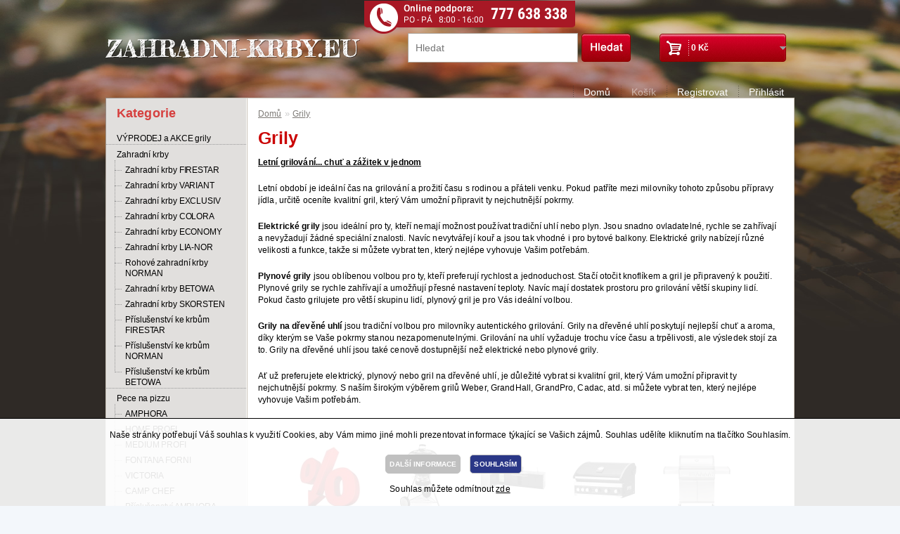

--- FILE ---
content_type: text/html; charset=utf-8
request_url: https://www.nejlevnejsi-grily.cz/grily
body_size: 9854
content:
<!DOCTYPE html>
<html dir="ltr" lang="cs">
 <head>
  <meta name="viewport" content="width=device-width, initial-scale=1, maximum-scale=1, user-scalable=yes" />
  <meta http-equiv="Content-Type" content="text/html; charset=UTF-8" />
  <title>Grily - Nezbytný doplněk pro letní grilování</title>
  <base href="https://www.nejlevnejsi-grily.cz/" />
    <meta name="description" content="Letní období je ideální čas na grilování a grily jsou nezbytným doplňkem. Elektrické grily jsou praktické a snadno ovladatelné, plynové grily nabízejí rychlost a efektivitu a uhlíkové grily poskytují autentický grilovací zážitek. Nezáleží na tom, jaký typ" />
                        <meta name="keywords" content="grily, grilování, zahrada, balkón, terasa, plynové, elektrické, dřevěné, uhlí, weber, napoleon, outdoorchef, vulcanus, cadac, morso, grandhall, leda, lucifer, meva, příslušenství, venkovní, ohniště, koření, kořenky, kotlíky, zářiče, doprava, zdarma" />
      <link href="https://www.nejlevnejsi-grily.cz/image/data/banners/zahradni-krby-eu.png" rel="icon" />
      <link rel="stylesheet" type="text/css" href="catalog/view/theme/zahradni-krby/stylesheet/stylesheet.css" />
  
  <script type="text/javascript" src="catalog/view/theme/zahradni-krby/javascript/respond.js"></script> 
  <script type="text/javascript" src="catalog/view/theme/zahradni-krby/javascript/adapt.js"></script> 
  <link rel="stylesheet" type="text/css" href="catalog/view/theme/quantus/stylesheet/unific.css?ver=2026012111" />
<script type="text/javascript" src="catalog/view/javascript/jquery/jquery-1.7.1.min.js"></script>
<script type="text/javascript" src="catalog/view/javascript/jquery/ui/jquery-ui-1.8.16.custom.min.js"></script>
<link rel="stylesheet" href="//code.jquery.com/ui/1.11.3/themes/smoothness/jquery-ui.css">
<script type="text/javascript" src="catalog/view/javascript/jquery/ui/external/jquery.cookie.js"></script>
<script type="text/javascript" src="catalog/view/javascript/jquery/colorbox/jquery.colorbox.js"></script>
<link rel="stylesheet" type="text/css" href="catalog/view/javascript/jquery/colorbox/colorbox.css" media="screen" />
<script type="text/javascript" src="catalog/view/javascript/jquery/tabs.js"></script>
<script type="text/javascript" src="catalog/view/javascript/jquery/sidebarsearch.js"></script>
<script type="text/javascript" src="catalog/view/javascript/common.js"></script>
<script type="text/javascript" src="catalog/view/theme/quantus/javascript/custom.js"></script>
<script type="text/javascript" src="catalog/view/theme/quantus/javascript/vm-cookies-util.js"></script>
<meta name="robots" content="index, follow" />


    <script type="text/javascript" src="catalog/view/javascript/jquery/jquery.total-storage.min.js"></script>
    <!--[if IE 7]>
  <link rel="stylesheet" type="text/css" href="catalog/view/theme/zahradni-krby/stylesheet/ie7.css" />
  <![endif]-->
  <!--[if lt IE 7]>
  <link rel="stylesheet" type="text/css" href="catalog/view/theme/zahradni-krby/stylesheet/ie6.css" />
  <script type="text/javascript" src="catalog/view/javascript/DD_belatedPNG_0.0.8a-min.js"></script>
  <script type="text/javascript">
  DD_belatedPNG.fix('#logo img');
  </script>
  <![endif]-->
         </head>
 <body>
  <div id="container">

   <div id="header">
        <div id="logo">
     <a href="https://www.nejlevnejsi-grily.cz/"><img src="https://www.nejlevnejsi-grily.cz/image/data/banners/logo-zahradni-krby.png" title="nejlevnejsi-grily.cz"  alt="nejlevnejsi-grily.cz"/></a>
    </div>
        
    <div id="cart">
  <div class="heading">
    <h4>Nákupní košík</h4>
    <a><span id="cart-total">0  Kč</span></a></div>
  <div class="content">
        <div class="empty">Váš nákupní košík je prázdný!</div>
      </div>
</div>
   <div id="online-podpora">
    <img src="catalog/view/theme/zahradni-krby/image/online-podpora.png" title="nejlevnejsi-grily.cz" alt="nejlevnejsi-grily.cz" />
   </div>

    <div id="search">
     <input type="text" name="search" placeholder="Hledat" value="" />
     <div class="button-search"></div>
    </div>

    <div id="welcome">
          Vítejte, můžete se <a href="https://www.nejlevnejsi-grily.cz/login">přihlásit</a> nebo <a href="https://www.nejlevnejsi-grily.cz/register">zaregistrovat</a>.         </div>
   </div>
    
   <div id="navMainWrapper">
 <div id="navMain">
  <ul class="back">
   <li class="navMainHome home" ><a href="http://www.nejlevnejsi-grily.cz">Domů</a></li>
   <li class="navMainCategory" ><a href="#">Kategorie</a></li>
   <li class="navMainSearch" ><a href="http://www.nejlevnejsi-grily.cz?route=product/search">Hledat</a></li>
      
   <li class="navMainCart"><a href="https://www.nejlevnejsi-grily.cz/cart">Košík</a></li>
   
      <li class="navMainRegister"><a href="https://www.nejlevnejsi-grily.cz/register" id="register">Registrovat</a></li>
   <li class="navMainLogin"><a href="https://www.nejlevnejsi-grily.cz/login" id="login">Přihlásit</a></li>
     </ul>
 </div>
</div>
   

      <div id="menu" style="display:none">
    <ul>
          <li><a href="https://www.nejlevnejsi-grily.cz/vyprodej-a-akce-grily">VÝPRODEJ a AKCE grily</a>
           </li>
          <li><a href="https://www.nejlevnejsi-grily.cz/zahradni-krby">Zahradní krby</a>
           </li>
          <li><a href="https://www.nejlevnejsi-grily.cz/pece-na-pizzu">Pece na pizzu</a>
           </li>
          <li><a href="https://www.nejlevnejsi-grily.cz/grily">Grily</a>
           </li>
          <li><a href="https://www.nejlevnejsi-grily.cz/udirny">Udírny</a>
           </li>
          <li><a href="https://www.nejlevnejsi-grily.cz/zahrada">Zahrada</a>
           </li>
         </ul>
   </div>
      <div id="notification"></div>
   <div id="ContentWrapper">
    <div id="contentMainWrapper">
<div id="column-left">
	<div class="column-left-wrapper">
    <div class="selector-category">
 Kategorie <select class="category-select" name="category" onchange="window.location.href=this.options[this.selectedIndex].value">
  <option value ="http://www.nejlevnejsi-grily.cz" >Vyberte...</option>
      <option value="https://www.nejlevnejsi-grily.cz/vyprodej-a-akce-grily">VÝPRODEJ a AKCE grily</option>
          <option value="https://www.nejlevnejsi-grily.cz/zahradni-krby">Zahradní krby</option>
          <option value="https://www.nejlevnejsi-grily.cz/zahradni-krby-firestar"> - Zahradní krby FIRESTAR </option>
        <option value="https://www.nejlevnejsi-grily.cz/zahradni-krby-variant"> - Zahradní krby VARIANT </option>
        <option value="https://www.nejlevnejsi-grily.cz/zahradni-krby-exclusiv"> - Zahradní krby EXCLUSIV </option>
        <option value="https://www.nejlevnejsi-grily.cz/zahradni-krby-colora"> - Zahradní krby COLORA </option>
        <option value="https://www.nejlevnejsi-grily.cz/zahradni-krby-economy"> - Zahradní krby ECONOMY </option>
        <option value="https://www.nejlevnejsi-grily.cz/zahradni-krby-lia-nor"> - Zahradní krby LIA-NOR </option>
        <option value="https://www.nejlevnejsi-grily.cz/rohove-zahradni-krby-norman"> - Rohové zahradní krby NORMAN </option>
        <option value="https://www.nejlevnejsi-grily.cz/zahradni-krby-betowa"> - Zahradní krby BETOWA </option>
        <option value="https://www.nejlevnejsi-grily.cz/zahradni-krby-skorsten"> - Zahradní krby SKORSTEN </option>
        <option value="https://www.nejlevnejsi-grily.cz/prislusenstvi-ke-krbum-firestar"> - Příslušenství ke krbům FIRESTAR </option>
        <option value="https://www.nejlevnejsi-grily.cz/prislusenstvi-ke-krbum-norman"> - Příslušenství ke krbům NORMAN </option>
        <option value="https://www.nejlevnejsi-grily.cz/prislusenstvi-ke-krbum-betowa"> - Příslušenství ke krbům BETOWA </option>
            <option value="https://www.nejlevnejsi-grily.cz/pece-na-pizzu">Pece na pizzu</option>
          <option value="https://www.nejlevnejsi-grily.cz/zahradni-pece-amphora"> - AMPHORA </option>
        <option value="https://www.nejlevnejsi-grily.cz/pece-na-pizzu-home-profi"> - HOME PROFI </option>
        <option value="https://www.nejlevnejsi-grily.cz/pece-na-pizzu-medium-profi"> - MEDIUM PROFI </option>
        <option value="https://www.nejlevnejsi-grily.cz/fontana-forni-pec-na-pizzu"> - FONTANA FORNI </option>
        <option value="https://www.nejlevnejsi-grily.cz/victoria-pec-na-pizzu"> - VICTORIA </option>
        <option value="https://www.nejlevnejsi-grily.cz/camp-chef"> - CAMP CHEF </option>
        <option value="https://www.nejlevnejsi-grily.cz/pece-na-pizzu-prislusenstvi-amphora"> - Příslušenství AMPHORA </option>
        <option value="https://www.nejlevnejsi-grily.cz/pece-na-pizzu-prislusenstvi-home-a-medium"> - Příslušenství HOME a MEDIUM </option>
            <option value ="https://www.nejlevnejsi-grily.cz/grily" selected="selected">Grily</option>
          <option value="https://www.nejlevnejsi-grily.cz/grily-akce"> - Grily AKCE </option>
        <option value="https://www.nejlevnejsi-grily.cz/grily-weber"> - Grily WEBER </option>
        <option value="https://www.nejlevnejsi-grily.cz/venkovni-kuchyne-na-miru"> - Venkovní kuchyně </option>
        <option value="https://www.nejlevnejsi-grily.cz/vestavne-grily"> - VESTAVNÉ grily  </option>
        <option value="https://www.nejlevnejsi-grily.cz/grily-crossray"> - Grily CROSSRAY </option>
        <option value="https://www.nejlevnejsi-grily.cz/grily-grandpro"> - Grily GRANDPRO </option>
        <option value="https://www.nejlevnejsi-grily.cz/grily-keramicke-kamado"> - Grily keramické KAMADO </option>
        <option value="https://www.nejlevnejsi-grily.cz/grily-napoleon"> - Grily NAPOLEON </option>
        <option value="https://www.nejlevnejsi-grily.cz/grily-outdoorchef"> - Grily OUTDOORCHEF </option>
        <option value="https://www.nejlevnejsi-grily.cz/grily-rosle-1"> - Grily RÖSLE </option>
        <option value="https://www.nejlevnejsi-grily.cz/grily-cadac"> - Grily CADAC </option>
        <option value="https://www.nejlevnejsi-grily.cz/prenosne-grily-cobb"> - Grily COBB </option>
        <option value="https://www.nejlevnejsi-grily.cz/grily-defro-garden"> - Grily DEFRO GARDEN </option>
        <option value="https://www.nejlevnejsi-grily.cz/grily-vulcanus-1"> - Grily VULCANUS </option>
        <option value="https://www.nejlevnejsi-grily.cz/peletove-a-ostatni-grily"> - Peletové a ostatní grily </option>
        <option value="https://www.nejlevnejsi-grily.cz/grily-somagic"> - Grily SOMAGIC </option>
        <option value="https://www.nejlevnejsi-grily.cz/grily-meva"> - Grily MEVA </option>
        <option value="https://www.nejlevnejsi-grily.cz/kempingove-grily-a-varice"> - Kempingové grily a vařiče </option>
        <option value="https://www.nejlevnejsi-grily.cz/grilovaci-prislusenstvi"> - Grilovací příslušenství </option>
        <option value="https://www.nejlevnejsi-grily.cz/grilovaci-brikety-weber-12"> - Grilovací brikety </option>
        <option value="https://www.nejlevnejsi-grily.cz/litinove-nadobi"> - Litinové nádobí </option>
            <option value="https://www.nejlevnejsi-grily.cz/udirny">Udírny</option>
          <option value="https://www.nejlevnejsi-grily.cz/udirny-akce-vyprodej"> - Udírny akce-výprodej </option>
        <option value="https://www.nejlevnejsi-grily.cz/domaci-udirny"> - Domácí udírny </option>
        <option value="https://www.nejlevnejsi-grily.cz/elektricke-udirny"> - Elektrické udírny </option>
        <option value="https://www.nejlevnejsi-grily.cz/drevene-udirny-s-generatorem-koure-ohnistem"> - Dřevěné udírny </option>
        <option value="https://www.nejlevnejsi-grily.cz/hacky-do-udiren"> - Háčky do udíren </option>
        <option value="https://www.nejlevnejsi-grily.cz/plnicky-klobas"> - Plničky klobás </option>
        <option value="https://www.nejlevnejsi-grily.cz/teplomery-do-udiren"> - Teploměry do udíren </option>
        <option value="https://www.nejlevnejsi-grily.cz/koreni"> - Koření </option>
        <option value="https://www.nejlevnejsi-grily.cz/stepka-a-piliny-na-uzeni"> - Štepka a piliny na uzení </option>
        <option value="https://www.nejlevnejsi-grily.cz/topna-spirala-do-udirny"> - Topná spirála do udírny </option>
        <option value="https://www.nejlevnejsi-grily.cz/generatory-koure"> - Generátory kouře </option>
        <option value="https://www.nejlevnejsi-grily.cz/nakladaci-laky"> - Nakládácí láky </option>
        <option value="https://www.nejlevnejsi-grily.cz/knihy-o-uzeni-masa-a-ryb"> - Knihy o uzení masa a ryb </option>
        <option value="https://www.nejlevnejsi-grily.cz/cistici-prostredky-na-udirny"> - Čistící prostředky na udírny </option>
        <option value="https://www.nejlevnejsi-grily.cz/nahradni-dily-k-udirnam"> - Náhradní díly k udírnám </option>
            <option value="https://www.nejlevnejsi-grily.cz/zahrada">Zahrada</option>
          <option value="https://www.nejlevnejsi-grily.cz/tepelne-zarice-topidla-ohrivace"> - Tepelné zářiče / topidla / ohřívače </option>
        <option value="https://www.nejlevnejsi-grily.cz/ohniste-na-zahradu"> - Ohniště </option>
        <option value="https://www.nejlevnejsi-grily.cz/designove-venkovni-stoly-le-maitre"> - Designové venkovní stoly Le Maître </option>
        <option value="https://www.nejlevnejsi-grily.cz/zahradni-venkovni-kamna"> - Zahradní venkovní kamna </option>
        <option value="https://www.nejlevnejsi-grily.cz/kotliky-panve-a-trojnozky"> - Kotlíky, pánve a trojnožky </option>
        <option value="https://www.nejlevnejsi-grily.cz/piknik-a-zahrada"> - Piknik a zahrada </option>
        <option value="https://www.nejlevnejsi-grily.cz/stinici-plachty"> - Stínící plachty </option>
         
 </select>
</div>

<div class="box box-category-wrapper">
  <div class="box-heading">Kategorie</div>
  <div class="box-content">
    <div class="box-category">
      <ul class="category-tree">
                <li class="category_item_1958">
                    <a href="https://www.nejlevnejsi-grily.cz/vyprodej-a-akce-grily">VÝPRODEJ a AKCE grily</a>
                            </li>
                <li class="category_item_431">
                    <a href="https://www.nejlevnejsi-grily.cz/zahradni-krby">Zahradní krby</a>
                              <ul>
                       <li class="category_item_2156">
                            <a href="https://www.nejlevnejsi-grily.cz/zahradni-krby-firestar">  Zahradní krby FIRESTAR </a>
                          </li>
                        <li class="category_item_999">
                            <a href="https://www.nejlevnejsi-grily.cz/zahradni-krby-variant">  Zahradní krby VARIANT </a>
                          </li>
                        <li class="category_item_1001">
                            <a href="https://www.nejlevnejsi-grily.cz/zahradni-krby-exclusiv">  Zahradní krby EXCLUSIV </a>
                          </li>
                        <li class="category_item_1010">
                            <a href="https://www.nejlevnejsi-grily.cz/zahradni-krby-colora">  Zahradní krby COLORA </a>
                          </li>
                        <li class="category_item_1012">
                            <a href="https://www.nejlevnejsi-grily.cz/zahradni-krby-economy">  Zahradní krby ECONOMY </a>
                          </li>
                        <li class="category_item_1000">
                            <a href="https://www.nejlevnejsi-grily.cz/zahradni-krby-lia-nor">  Zahradní krby LIA-NOR </a>
                          </li>
                        <li class="category_item_1011">
                            <a href="https://www.nejlevnejsi-grily.cz/rohove-zahradni-krby-norman">  Rohové zahradní krby NORMAN </a>
                          </li>
                        <li class="category_item_992">
                            <a href="https://www.nejlevnejsi-grily.cz/zahradni-krby-betowa">  Zahradní krby BETOWA </a>
                          </li>
                        <li class="category_item_2693">
                            <a href="https://www.nejlevnejsi-grily.cz/zahradni-krby-skorsten">  Zahradní krby SKORSTEN </a>
                          </li>
                        <li class="category_item_2166">
                            <a href="https://www.nejlevnejsi-grily.cz/prislusenstvi-ke-krbum-firestar">  Příslušenství ke krbům FIRESTAR </a>
                          </li>
                        <li class="category_item_995">
                            <a href="https://www.nejlevnejsi-grily.cz/prislusenstvi-ke-krbum-norman">  Příslušenství ke krbům NORMAN </a>
                          </li>
                        <li class="category_item_993">
                            <a href="https://www.nejlevnejsi-grily.cz/prislusenstvi-ke-krbum-betowa">  Příslušenství ke krbům BETOWA </a>
                          </li>
                      </ul>
                  </li>
                <li class="category_item_2860">
                    <a href="https://www.nejlevnejsi-grily.cz/pece-na-pizzu">Pece na pizzu</a>
                              <ul>
                       <li class="category_item_1106">
                            <a href="https://www.nejlevnejsi-grily.cz/zahradni-pece-amphora">  AMPHORA </a>
                          </li>
                        <li class="category_item_1073">
                            <a href="https://www.nejlevnejsi-grily.cz/pece-na-pizzu-home-profi">  HOME PROFI </a>
                          </li>
                        <li class="category_item_1074">
                            <a href="https://www.nejlevnejsi-grily.cz/pece-na-pizzu-medium-profi">  MEDIUM PROFI </a>
                          </li>
                        <li class="category_item_1418">
                            <a href="https://www.nejlevnejsi-grily.cz/fontana-forni-pec-na-pizzu">  FONTANA FORNI </a>
                          </li>
                        <li class="category_item_2396">
                            <a href="https://www.nejlevnejsi-grily.cz/victoria-pec-na-pizzu">  VICTORIA </a>
                          </li>
                        <li class="category_item_2559">
                            <a href="https://www.nejlevnejsi-grily.cz/camp-chef">  CAMP CHEF </a>
                          </li>
                        <li class="category_item_1107">
                            <a href="https://www.nejlevnejsi-grily.cz/pece-na-pizzu-prislusenstvi-amphora">  Příslušenství AMPHORA </a>
                          </li>
                        <li class="category_item_960">
                            <a href="https://www.nejlevnejsi-grily.cz/pece-na-pizzu-prislusenstvi-home-a-medium">  Příslušenství HOME a MEDIUM </a>
                          </li>
                      </ul>
                  </li>
                <li class="category_item_2091">
                    <a href="https://www.nejlevnejsi-grily.cz/grily" class="active">Grily</a>
                              <ul>
                       <li class="category_item_2580">
                            <a href="https://www.nejlevnejsi-grily.cz/grily-akce">  Grily AKCE </a>
                          </li>
                        <li class="category_item_1950">
                            <a href="https://www.nejlevnejsi-grily.cz/grily-weber">  Grily WEBER </a>
                          </li>
                        <li class="category_item_2924">
                            <a href="https://www.nejlevnejsi-grily.cz/venkovni-kuchyne-na-miru">  Venkovní kuchyně </a>
                          </li>
                        <li class="category_item_2683">
                            <a href="https://www.nejlevnejsi-grily.cz/vestavne-grily">  VESTAVNÉ grily  </a>
                          </li>
                        <li class="category_item_2572">
                            <a href="https://www.nejlevnejsi-grily.cz/grily-crossray">  Grily CROSSRAY </a>
                          </li>
                        <li class="category_item_977">
                            <a href="https://www.nejlevnejsi-grily.cz/grily-grandpro">  Grily GRANDPRO </a>
                          </li>
                        <li class="category_item_2602">
                            <a href="https://www.nejlevnejsi-grily.cz/grily-keramicke-kamado">  Grily keramické KAMADO </a>
                          </li>
                        <li class="category_item_2067">
                            <a href="https://www.nejlevnejsi-grily.cz/grily-napoleon">  Grily NAPOLEON </a>
                          </li>
                        <li class="category_item_1899">
                            <a href="https://www.nejlevnejsi-grily.cz/grily-outdoorchef">  Grily OUTDOORCHEF </a>
                          </li>
                        <li class="category_item_2478">
                            <a href="https://www.nejlevnejsi-grily.cz/grily-rosle-1">  Grily RÖSLE </a>
                          </li>
                        <li class="category_item_2092">
                            <a href="https://www.nejlevnejsi-grily.cz/grily-cadac">  Grily CADAC </a>
                          </li>
                        <li class="category_item_2585">
                            <a href="https://www.nejlevnejsi-grily.cz/prenosne-grily-cobb">  Grily COBB </a>
                          </li>
                        <li class="category_item_2609">
                            <a href="https://www.nejlevnejsi-grily.cz/grily-defro-garden">  Grily DEFRO GARDEN </a>
                          </li>
                        <li class="category_item_2154">
                            <a href="https://www.nejlevnejsi-grily.cz/grily-vulcanus-1">  Grily VULCANUS </a>
                          </li>
                        <li class="category_item_1180">
                            <a href="https://www.nejlevnejsi-grily.cz/peletove-a-ostatni-grily">  Peletové a ostatní grily </a>
                          </li>
                        <li class="category_item_2372">
                            <a href="https://www.nejlevnejsi-grily.cz/grily-somagic">  Grily SOMAGIC </a>
                          </li>
                        <li class="category_item_978">
                            <a href="https://www.nejlevnejsi-grily.cz/grily-meva">  Grily MEVA </a>
                          </li>
                        <li class="category_item_673">
                            <a href="https://www.nejlevnejsi-grily.cz/kempingove-grily-a-varice">  Kempingové grily a vařiče </a>
                          </li>
                        <li class="category_item_632">
                            <a href="https://www.nejlevnejsi-grily.cz/grilovaci-prislusenstvi">  Grilovací příslušenství </a>
                          </li>
                        <li class="category_item_2558">
                            <a href="https://www.nejlevnejsi-grily.cz/grilovaci-brikety-weber-12">  Grilovací brikety </a>
                          </li>
                        <li class="category_item_2295">
                            <a href="https://www.nejlevnejsi-grily.cz/litinove-nadobi">  Litinové nádobí </a>
                          </li>
                      </ul>
                  </li>
                <li class="category_item_2058">
                    <a href="https://www.nejlevnejsi-grily.cz/udirny">Udírny</a>
                              <ul>
                       <li class="category_item_2329">
                            <a href="https://www.nejlevnejsi-grily.cz/udirny-akce-vyprodej">  Udírny akce-výprodej </a>
                          </li>
                        <li class="category_item_2059">
                            <a href="https://www.nejlevnejsi-grily.cz/domaci-udirny">  Domácí udírny </a>
                          </li>
                        <li class="category_item_2330">
                            <a href="https://www.nejlevnejsi-grily.cz/elektricke-udirny">  Elektrické udírny </a>
                          </li>
                        <li class="category_item_2901">
                            <a href="https://www.nejlevnejsi-grily.cz/drevene-udirny-s-generatorem-koure-ohnistem">  Dřevěné udírny </a>
                          </li>
                        <li class="category_item_792">
                            <a href="https://www.nejlevnejsi-grily.cz/hacky-do-udiren">  Háčky do udíren </a>
                          </li>
                        <li class="category_item_2061">
                            <a href="https://www.nejlevnejsi-grily.cz/plnicky-klobas">  Plničky klobás </a>
                          </li>
                        <li class="category_item_793">
                            <a href="https://www.nejlevnejsi-grily.cz/teplomery-do-udiren">  Teploměry do udíren </a>
                          </li>
                        <li class="category_item_2062">
                            <a href="https://www.nejlevnejsi-grily.cz/koreni">  Koření </a>
                          </li>
                        <li class="category_item_2063">
                            <a href="https://www.nejlevnejsi-grily.cz/stepka-a-piliny-na-uzeni">  Štepka a piliny na uzení </a>
                          </li>
                        <li class="category_item_798">
                            <a href="https://www.nejlevnejsi-grily.cz/topna-spirala-do-udirny">  Topná spirála do udírny </a>
                          </li>
                        <li class="category_item_2377">
                            <a href="https://www.nejlevnejsi-grily.cz/generatory-koure">  Generátory kouře </a>
                          </li>
                        <li class="category_item_794">
                            <a href="https://www.nejlevnejsi-grily.cz/nakladaci-laky">  Nakládácí láky </a>
                          </li>
                        <li class="category_item_1019">
                            <a href="https://www.nejlevnejsi-grily.cz/knihy-o-uzeni-masa-a-ryb">  Knihy o uzení masa a ryb </a>
                          </li>
                        <li class="category_item_2406">
                            <a href="https://www.nejlevnejsi-grily.cz/cistici-prostredky-na-udirny">  Čistící prostředky na udírny </a>
                          </li>
                        <li class="category_item_2060">
                            <a href="https://www.nejlevnejsi-grily.cz/nahradni-dily-k-udirnam">  Náhradní díly k udírnám </a>
                          </li>
                      </ul>
                  </li>
                <li class="category_item_2692">
                    <a href="https://www.nejlevnejsi-grily.cz/zahrada">Zahrada</a>
                              <ul>
                       <li class="category_item_1181">
                            <a href="https://www.nejlevnejsi-grily.cz/tepelne-zarice-topidla-ohrivace">  Tepelné zářiče / topidla / ohřívače </a>
                          </li>
                        <li class="category_item_697">
                            <a href="https://www.nejlevnejsi-grily.cz/ohniste-na-zahradu">  Ohniště </a>
                          </li>
                        <li class="category_item_3066">
                            <a href="https://www.nejlevnejsi-grily.cz/designove-venkovni-stoly-le-maitre">  Designové venkovní stoly Le Maître </a>
                          </li>
                        <li class="category_item_2695">
                            <a href="https://www.nejlevnejsi-grily.cz/zahradni-venkovni-kamna">  Zahradní venkovní kamna </a>
                          </li>
                        <li class="category_item_1188">
                            <a href="https://www.nejlevnejsi-grily.cz/kotliky-panve-a-trojnozky">  Kotlíky, pánve a trojnožky </a>
                          </li>
                        <li class="category_item_1379">
                            <a href="https://www.nejlevnejsi-grily.cz/piknik-a-zahrada">  Piknik a zahrada </a>
                          </li>
                        <li class="category_item_2382">
                            <a href="https://www.nejlevnejsi-grily.cz/stinici-plachty">  Stínící plachty </a>
                          </li>
                      </ul>
                  </li>
              </ul>
    </div>
  </div>
</div>
    <div class="box">
  <div class="box-heading">Informace</div>
  <div class="box-content">
    <ul>
            <li><a href="https://www.nejlevnejsi-grily.cz/jak-nakupovat">Jak nakupovat</a></li>
            <li><a href="https://www.nejlevnejsi-grily.cz/obchodni-podminky">Obchodní podmínky</a></li>
            <li><a href="https://www.nejlevnejsi-grily.cz/doprava">Doprava</a></li>
            <li><a href="https://www.nejlevnejsi-grily.cz/kontakt">Kontakt</a></li>
            <li><a href="https://www.nejlevnejsi-grily.cz/oblibene-odkazy">Oblíbené odkazy</a></li>
            <li><a href="https://www.nejlevnejsi-grily.cz/sitemap">Mapa stránek</a></li>
    </ul>
  </div>
</div>
  	</div>
</div>
 
<div id="content" class="content_category">  <div class="breadcrumb">
        <a href="https://www.nejlevnejsi-grily.cz/">Domů</a>
         &raquo; <a href="https://www.nejlevnejsi-grily.cz/grily">Grily</a>
      </div>
  <h1 id="heading-title">Grily</h1>
    <div class="category-info">
            <p><span style="font-size:12px;"><u><strong><span style="font-family:verdana,geneva,sans-serif;">Letní grilování... chuť a zážitek v jednom</span></strong></u></span></p>

<p><span style="font-family:verdana,geneva,sans-serif;"><span style="font-size:12px;">Letní období je ideální čas na grilování a prožití času s rodinou a přáteli venku. Pokud patříte mezi milovníky tohoto způsobu přípravy jídla, určitě oceníte kvalitní gril, který Vám umožní připravit ty nejchutnější pokrmy.</span></span></p>

<p><strong><span style="font-family:verdana,geneva,sans-serif;"><span style="font-size:12px;">Elektrické grily&nbsp;</span></span></strong><span style="font-size: 12px; font-family: verdana, geneva, sans-serif;">jsou ideální pro ty, kteří nemají možnost používat tradiční uhlí nebo plyn. Jsou snadno ovladatelné, rychle se zahřívají a nevyžadují žádné speciální znalosti. Navíc nevytvářejí kouř a jsou tak vhodné i pro bytové balkony. Elektrické grily nabízejí různé velikosti a funkce, takže si můžete vybrat ten, který nejlépe vyhovuje Vašim potřebám.</span></p>

<p><strong><span style="font-family:verdana,geneva,sans-serif;"><span style="font-size:12px;">Plynové grily</span></span></strong><span style="font-size: 12px; font-family: verdana, geneva, sans-serif;">&nbsp;jsou oblíbenou volbou pro ty, kteří preferují rychlost a jednoduchost. Stačí otočit knoflíkem a gril je připravený k použití. Plynové grily se rychle zahřívají a umožňují přesné nastavení teploty. Navíc mají dostatek prostoru pro grilování větší skupiny lidí. Pokud často grilujete pro větší skupinu lidí, plynový gril je pro Vás ideální volbou.</span></p>

<p><strong><span style="font-family:verdana,geneva,sans-serif;"><span style="font-size:12px;">Grily na dřevěné uhlí</span></span></strong><span style="font-size: 12px; font-family: verdana, geneva, sans-serif;">&nbsp;jsou tradiční volbou pro milovníky autentického grilování. Grily na dřevěné uhlí poskytují nejlepší chuť a aroma, díky kterým se Vaše pokrmy stanou nezapomenutelnými. Grilování na uhlí vyžaduje trochu více času a trpělivosti, ale výsledek stojí za to. Grily na dřevěné uhlí jsou také cenově dostupnější než elektrické nebo plynové grily.</span></p>

<p><span style="font-family:verdana,geneva,sans-serif;"><span style="font-size:12px;">Ať už preferujete elektrický, plynový nebo gril na dřevěné uhlí, je důležité vybrat si kvalitní gril, který Vám umožní připravit ty nejchutnější pokrmy. S naším širokým výběrem grilů Weber, GrandHall, GrandPro, Cadac, atd. si můžete vybrat ten, který nejlépe vyhovuje Vašim potřebám.</span></span></p>
      </div>
    
    <div class="category-list">
    <ul>
            <li><a href="https://www.nejlevnejsi-grily.cz/grily-akce">     
        <img src="https://www.nejlevnejsi-grily.cz/image/cache/data/LOGO_AKCE/sleva2-100x100.jpg" alt="Grily AKCE"/><div>Grily AKCE</a></div></li>
            <li><a href="https://www.nejlevnejsi-grily.cz/grily-weber">     
        <img src="https://www.nejlevnejsi-grily.cz/image/cache/data/WEBER/drevene_uhli/10024-100x100.jpg" alt="Grily WEBER"/><div>Grily WEBER</a></div></li>
            <li><a href="https://www.nejlevnejsi-grily.cz/venkovni-kuchyne-na-miru">     
        <img src="https://www.nejlevnejsi-grily.cz/image/cache/data/Grandhall/venkovnikuchyne/granpro_premium_g4_gril_rohova_kuchyn_2-100x100.jpg" alt="Venkovní kuchyně"/><div>Venkovní kuchyně</a></div></li>
            <li><a href="https://www.nejlevnejsi-grily.cz/vestavne-grily">     
        <img src="https://www.nejlevnejsi-grily.cz/image/cache/data/Grandhall/Maxim/vestavnyMAXIMG5_2-100x100.jpg" alt="VESTAVNÉ grily "/><div>VESTAVNÉ grily </a></div></li>
            <li><a href="https://www.nejlevnejsi-grily.cz/grily-crossray">     
        <img src="https://www.nejlevnejsi-grily.cz/image/cache/data/CROSSRAY/crossray_c4_cart_a_web_1000x1000px-500x500-100x100.png" alt="Grily CROSSRAY"/><div>Grily CROSSRAY</a></div></li>
            <li><a href="https://www.nejlevnejsi-grily.cz/grily-grandpro">     
        <img src="https://www.nejlevnejsi-grily.cz/image/cache/data/Grandhall/eliteg4vozik_2-100x100.jpg" alt="Grily GRANDPRO"/><div>Grily GRANDPRO</a></div></li>
            <li><a href="https://www.nejlevnejsi-grily.cz/grily-keramicke-kamado">     
        <img src="https://www.nejlevnejsi-grily.cz/image/cache/data/KamadoBBQ/26kamado-100x100.jpg" alt="Grily keramické KAMADO"/><div>Grily keramické KAMADO</a></div></li>
            <li><a href="https://www.nejlevnejsi-grily.cz/grily-napoleon">     
        <img src="https://www.nejlevnejsi-grily.cz/image/cache/data/Cadac/LEX/LEX605RSBIPSS_Plynovy_gril_LEX605_Napoleon-100x100.jpg" alt="Grily NAPOLEON"/><div>Grily NAPOLEON</a></div></li>
            <li><a href="https://www.nejlevnejsi-grily.cz/grily-outdoorchef">     
        <img src="https://www.nejlevnejsi-grily.cz/image/cache/data/Outdoorchef/asconacerna2-100x100.jpg" alt="Grily OUTDOORCHEF"/><div>Grily OUTDOORCHEF</a></div></li>
            <li><a href="https://www.nejlevnejsi-grily.cz/grily-rosle-1">     
        <img src="https://www.nejlevnejsi-grily.cz/image/cache/data/ROSLE/25524_Videro_G4_S_Vario_Plus_freigestellt-100x100.jpg" alt="Grily RÖSLE"/><div>Grily RÖSLE</a></div></li>
            <li><a href="https://www.nejlevnejsi-grily.cz/grily-cadac">     
        <img src="https://www.nejlevnejsi-grily.cz/image/cache/data/Cadac/city_chef-40/29244-7_plynovy-gril-citi-chef-40-s-podstavcem-cerny-100x100.jpg" alt="Grily CADAC"/><div>Grily CADAC</a></div></li>
            <li><a href="https://www.nejlevnejsi-grily.cz/prenosne-grily-cobb">     
        <img src="https://www.nejlevnejsi-grily.cz/image/cache/data/COBB/cobb5-100x100.jpg" alt="Grily COBB"/><div>Grily COBB</a></div></li>
            <li><a href="https://www.nejlevnejsi-grily.cz/grily-defro-garden">     
        <img src="https://www.nejlevnejsi-grily.cz/image/cache/data/DEFRO/Defro_garden/olimpic-100x100.jpg" alt="Grily DEFRO GARDEN"/><div>Grily DEFRO GARDEN</a></div></li>
            <li><a href="https://www.nejlevnejsi-grily.cz/grily-vulcanus-1">     
        <img src="https://www.nejlevnejsi-grily.cz/image/cache/data/Vulcanus/vulcanus-100x100.jpg" alt="Grily VULCANUS"/><div>Grily VULCANUS</a></div></li>
            <li><a href="https://www.nejlevnejsi-grily.cz/peletove-a-ostatni-grily">     
        <img src="https://www.nejlevnejsi-grily.cz/image/cache/data/Grandhall/Peletove_grily/pelet-xt-100x100.png" alt="Peletové a ostatní grily"/><div>Peletové a ostatní grily</a></div></li>
            <li><a href="https://www.nejlevnejsi-grily.cz/grily-somagic">     
        <img src="https://www.nejlevnejsi-grily.cz/image/cache/data/Somagic/tikal-100x100.jpg" alt="Grily SOMAGIC"/><div>Grily SOMAGIC</a></div></li>
            <li><a href="https://www.nejlevnejsi-grily.cz/grily-meva">     
        <img src="https://www.nejlevnejsi-grily.cz/image/cache/data/meva/gril/pelvis10-100x100.jpg" alt="Grily MEVA"/><div>Grily MEVA</a></div></li>
            <li><a href="https://www.nejlevnejsi-grily.cz/kempingove-grily-a-varice">     
        <img src="https://www.nejlevnejsi-grily.cz/image/cache/data/Cadac/varice-cadac/2_Cook_II_Pro_Stove_horaky-100x100.jpg" alt="Kempingové grily a vařiče"/><div>Kempingové grily a vařiče</a></div></li>
            <li><a href="https://www.nejlevnejsi-grily.cz/grilovaci-prislusenstvi">     
        <img src="https://www.nejlevnejsi-grily.cz/image/cache/data/ROSLE/prislusenstvi-100x100.jpg" alt="Grilovací příslušenství"/><div>Grilovací příslušenství</a></div></li>
            <li><a href="https://www.nejlevnejsi-grily.cz/grilovaci-brikety-weber-12">     
        <img src="https://www.nejlevnejsi-grily.cz/image/cache/data/WEBER/prislusenstvi_weber/podpalovani_uzeni/17597-100x100.jpg" alt="Grilovací brikety"/><div>Grilovací brikety</a></div></li>
            <li><a href="https://www.nejlevnejsi-grily.cz/litinove-nadobi">     
        <img src="https://www.nejlevnejsi-grily.cz/image/cache/data/PETROMAX/litina/Turm_ft1_ft3_ft6_ft9_ft12_1920x1920-100x100.jpeg" alt="Litinové nádobí"/><div>Litinové nádobí</a></div></li>
          </ul>
  </div>
    
      


<div class="box">
<div class="box-heading box-latest">Výběr z produktů</div>
  

<div class="product-grid">

              <div class="product-product  list-default">
        
                  <div class="image"><a href="https://www.nejlevnejsi-grily.cz/weber-regulator-zaru-a-proudni-vzduchu-vortex-sada"><img src="https://www.nejlevnejsi-grily.cz/image/cache/data/WEBER/příslušenství_weber/7666-150x150.jpg"
                title="Weber Regulátor žáru a proudění vzduchu | VORTEX sada" alt="Weber Regulátor žáru a proudění vzduchu | VORTEX sada" /></a>

            <span style="left:.5rem;top:1rem" class="position-absolute badge rounded-pill sh-0 bg-success">SKLADEM</span>
          </div>
                <div class="name">
          <h3><a href="https://www.nejlevnejsi-grily.cz/weber-regulator-zaru-a-proudni-vzduchu-vortex-sada">
              Weber Regulátor žáru a proudění vzduchu | VORTEX sada            </a></h3>
        </div>
        <div class="stock_status">
                  </div>
        <div class="description">
          <hr>
          Získejte absolutní kontrolu nad žárem ve svém kotlovém grilu. Weber regulátor žáru a proudění vzduch..        </div>


        
          <div class="price">

                          1 399  Kč            
                      </div>
        
        
        <div class="cart">
 <input type="button" value="KOUPIT" onclick="addToCart('21610');" class="button" />
</div>

                  <div class="wishlist"></div>
          <div class="compare"></div>
              </div>
                <div class="product-product  list-default">
        
                  <div class="image"><a href="https://www.nejlevnejsi-grily.cz/vulcanus-masterbutcher"><img src="https://www.nejlevnejsi-grily.cz/image/cache/data/Vulcanus/vulcanus_masterbutcher-150x150.jpg"
                title="VULCANUS® Masterbutcher" alt="VULCANUS® Masterbutcher" /></a>

            
          </div>
                <div class="name">
          <h3><a href="https://www.nejlevnejsi-grily.cz/vulcanus-masterbutcher">
              VULCANUS® Masterbutcher            </a></h3>
        </div>
        <div class="stock_status">
                  </div>
        <div class="description">
          <hr>
          VULCANUS® Masterbutcher

Jste zvyklí chystat velké oslavy? Obsluhujete gril s kolegou?&nbsp;Vysoký..        </div>


        
          <div class="price">

                          40 990  Kč              
                      </div>
        
        
        <div class="cart">
 <input type="button" value="KOUPIT" onclick="addToCart('18666');" class="button" />
</div>

                  <div class="wishlist"></div>
          <div class="compare"></div>
              </div>
                <div class="product-product omega  list-default">
        
                  <div class="image"><a href="https://www.nejlevnejsi-grily.cz/vulcanus-lock-for-cover-pro730-uzamykaci-system"><img src="https://www.nejlevnejsi-grily.cz/image/cache/data/Vulcanus/vulcanusr-lock-for-cover-pro730_8-150x150.jpg"
                title="VULCANUS® Lock for Cover Pro730 uzamykací systém" alt="VULCANUS® Lock for Cover Pro730 uzamykací systém" /></a>

            
          </div>
                <div class="name">
          <h3><a href="https://www.nejlevnejsi-grily.cz/vulcanus-lock-for-cover-pro730-uzamykaci-system">
              VULCANUS® Lock for Cover Pro730 uzamykací systém            </a></h3>
        </div>
        <div class="stock_status">
                  </div>
        <div class="description">
          <hr>
          Kotevní a uzamykatelný systém zajistí, že Cover bude stále na svém místě a chrání ho před větrem i v..        </div>


        
          <div class="price">

                          2 490  Kč              
                      </div>
        
        
        <div class="cart">
 <input type="button" value="KOUPIT" onclick="addToCart('21878');" class="button" />
</div>

                  <div class="wishlist"></div>
          <div class="compare"></div>
              </div>
                <div class="product-product  list-default">
        
                  <div class="image"><a href="https://www.nejlevnejsi-grily.cz/vulcanus-butcher"><img src="https://www.nejlevnejsi-grily.cz/image/cache/data/Vulcanus/vulcanusr_butcher-150x150.jpg"
                title="VULCANUS® Butcher" alt="VULCANUS® Butcher" /></a>

            
          </div>
                <div class="name">
          <h3><a href="https://www.nejlevnejsi-grily.cz/vulcanus-butcher">
              VULCANUS® Butcher            </a></h3>
        </div>
        <div class="stock_status">
                  </div>
        <div class="description">
          <hr>
          VULCANUS® Butcher

Kvalitní výsledek si žádá profesionální vybavení. Na&nbsp;masivní dřevěné&nbsp;..        </div>


        
          <div class="price">

                          19 990  Kč              
                      </div>
        
        
        <div class="cart">
 <input type="button" value="KOUPIT" onclick="addToCart('18663');" class="button" />
</div>

                  <div class="wishlist"></div>
          <div class="compare"></div>
              </div>
                <div class="product-product  list-default">
        
                  <div class="image"><a href="https://www.nejlevnejsi-grily.cz/vulcanus-universal-horizontal-extender-prislusenstvi-pro-rotisserie-pro910-pro730"><img src="https://www.nejlevnejsi-grily.cz/image/cache/data/Vulcanus/vulcanusr-universal-horizontal-extender-accessories-for-rotisserie-pro910-pro730_14-150x150.jpg"
                title="Vulcanus Universal Horizontal Extender - příslušenství pro Rotisserie Pro910 &amp; Pro730" alt="Vulcanus Universal Horizontal Extender - příslušenství pro Rotisserie Pro910 &amp; Pro730" /></a>

            <span style="left:.5rem;top:1rem" class="position-absolute badge rounded-pill sh-0 bg-warning">DOPRAVA ZDARMA</span>
          </div>
                <div class="name">
          <h3><a href="https://www.nejlevnejsi-grily.cz/vulcanus-universal-horizontal-extender-prislusenstvi-pro-rotisserie-pro910-pro730">
              Vulcanus Universal Horizontal Extender - příslušenství pro Rotisserie Pro910 &amp; Pro730            </a></h3>
        </div>
        <div class="stock_status">
                  </div>
        <div class="description">
          <hr>
          Doplňte Rotisserii o&nbsp;horizontální držadla hlavní jehly, která jsou kompatibilní&nbsp;s motorem ..        </div>


        
          <div class="price">

                          4 990  Kč              
                      </div>
        
        
        <div class="cart">
 <input type="button" value="KOUPIT" onclick="addToCart('22523');" class="button" />
</div>

                  <div class="wishlist"></div>
          <div class="compare"></div>
              </div>
                <div class="product-product omega  list-default">
        
                  <div class="image"><a href="https://www.nejlevnejsi-grily.cz/vulcanus-pro910-rotisserie-main-set"><img src="https://www.nejlevnejsi-grily.cz/image/cache/data/Vulcanus/vulcanusr-pro730-rotisserie-main-set-150x150.jpg"
                title="Vulcanus Pro910 Rotisserie - main set" alt="Vulcanus Pro910 Rotisserie - main set" /></a>

            <span style="left:.5rem;top:1rem" class="position-absolute badge rounded-pill sh-0 bg-warning">DOPRAVA ZDARMA</span>
          </div>
                <div class="name">
          <h3><a href="https://www.nejlevnejsi-grily.cz/vulcanus-pro910-rotisserie-main-set">
              Vulcanus Pro910 Rotisserie - main set            </a></h3>
        </div>
        <div class="stock_status">
                  </div>
        <div class="description">
          <hr>
          Rotisserie rozšíří možnosti vašeho grillu Vulcanus a poskytne maximální možnosti grilování v duchu n..        </div>


        
          <div class="price">

                          20 490  Kč              
                      </div>
        
        
        <div class="cart">
 <input type="button" value="KOUPIT" onclick="addToCart('22520');" class="button" />
</div>

                  <div class="wishlist"></div>
          <div class="compare"></div>
              </div>
                <div class="product-product  list-default">
        
                  <div class="image"><a href="https://www.nejlevnejsi-grily.cz/vulcanus-pro910-asado-main-set"><img src="https://www.nejlevnejsi-grily.cz/image/cache/data/Vulcanus/vulcanusr-pro730-asado-main-set_104-150x150.jpg"
                title="Vulcanus Pro910 ASADO - main set" alt="Vulcanus Pro910 ASADO - main set" /></a>

            <span style="left:.5rem;top:1rem" class="position-absolute badge rounded-pill sh-0 bg-warning">DOPRAVA ZDARMA</span>
          </div>
                <div class="name">
          <h3><a href="https://www.nejlevnejsi-grily.cz/vulcanus-pro910-asado-main-set">
              Vulcanus Pro910 ASADO - main set            </a></h3>
        </div>
        <div class="stock_status">
                  </div>
        <div class="description">
          <hr>
          Samostatný systém Asado910 vám umožní grilování ve stylu&nbsp;Jihoamerického Asada&nbsp;aniž byste v..        </div>


        
          <div class="price">

                          16 790  Kč              
                      </div>
        
        
        <div class="cart">
 <input type="button" value="KOUPIT" onclick="addToCart('22522');" class="button" />
</div>

                  <div class="wishlist"></div>
          <div class="compare"></div>
              </div>
                <div class="product-product  list-default">
        
                  <div class="image"><a href="https://www.nejlevnejsi-grily.cz/vulcanus-pro730-rotisserie-main-set"><img src="https://www.nejlevnejsi-grily.cz/image/cache/data/Vulcanus/vulcanusr-pro730-rotisserie-main-set-150x150.jpg"
                title="Vulcanus Pro730 Rotisserie - main set" alt="Vulcanus Pro730 Rotisserie - main set" /></a>

            <span style="left:.5rem;top:1rem" class="position-absolute badge rounded-pill sh-0 bg-warning">DOPRAVA ZDARMA</span>
          </div>
                <div class="name">
          <h3><a href="https://www.nejlevnejsi-grily.cz/vulcanus-pro730-rotisserie-main-set">
              Vulcanus Pro730 Rotisserie - main set            </a></h3>
        </div>
        <div class="stock_status">
                  </div>
        <div class="description">
          <hr>
          Rotisserie rozšíří možnosti vašeho grillu Vulcanus a poskytne maximální možnosti grilování v duchu n..        </div>


        
          <div class="price">

                          19 490  Kč              
                      </div>
        
        
        <div class="cart">
 <input type="button" value="KOUPIT" onclick="addToCart('22519');" class="button" />
</div>

                  <div class="wishlist"></div>
          <div class="compare"></div>
              </div>
                <div class="product-product omega  list-default">
        
                  <div class="image"><a href="https://www.nejlevnejsi-grily.cz/vulcanus-pro730-asado-main-set"><img src="https://www.nejlevnejsi-grily.cz/image/cache/data/Vulcanus/vulcanusr-pro730-asado-main-set_104-150x150.jpg"
                title="Vulcanus Pro730 ASADO - main set" alt="Vulcanus Pro730 ASADO - main set" /></a>

            <span style="left:.5rem;top:1rem" class="position-absolute badge rounded-pill sh-0 bg-warning">DOPRAVA ZDARMA</span>
          </div>
                <div class="name">
          <h3><a href="https://www.nejlevnejsi-grily.cz/vulcanus-pro730-asado-main-set">
              Vulcanus Pro730 ASADO - main set            </a></h3>
        </div>
        <div class="stock_status">
                  </div>
        <div class="description">
          <hr>
          Samostatný systém Asado730 vám umožní grilování ve stylu&nbsp;Jihoamerického Asada&nbsp;aniž byste v..        </div>


        
          <div class="price">

                          15 791  Kč              
                      </div>
        
        
        <div class="cart">
 <input type="button" value="KOUPIT" onclick="addToCart('22521');" class="button" />
</div>

                  <div class="wishlist"></div>
          <div class="compare"></div>
              </div>
                <div class="product-product  list-default">
        
                  <div class="image"><a href="https://www.nejlevnejsi-grily.cz/vulcanus-nadoba-na-olej-oilcan-0-75-l-nerez"><img src="https://www.nejlevnejsi-grily.cz/image/cache/data/Vulcanus/vulcanus_oilcan_075-150x150.jpg"
                title="Vulcanus nádoba na olej Oilcan 0,75 l nerez" alt="Vulcanus nádoba na olej Oilcan 0,75 l nerez" /></a>

            
          </div>
                <div class="name">
          <h3><a href="https://www.nejlevnejsi-grily.cz/vulcanus-nadoba-na-olej-oilcan-0-75-l-nerez">
              Vulcanus nádoba na olej Oilcan 0,75 l nerez            </a></h3>
        </div>
        <div class="stock_status">
                  </div>
        <div class="description">
          <hr>
          Vulcanus Oilcan 0,75 l

Grilujte ve velkém stylu. Nerezová olejnička Vulcanus je ručně vyrobená v ..        </div>


        
          <div class="price">

                          690  Kč              
                      </div>
        
        
        <div class="cart">
 <input type="button" value="KOUPIT" onclick="addToCart('18653');" class="button" />
</div>

                  <div class="wishlist"></div>
          <div class="compare"></div>
              </div>
                <div class="product-product  list-default">
        
                  <div class="image"><a href="https://www.nejlevnejsi-grily.cz/vulcanus-multigrid-pro910-litinovy-rost"><img src="https://www.nejlevnejsi-grily.cz/image/cache/data/Vulcanus/vulcanus-multigrid_pro730_1-150x150.jpg"
                title="Vulcanus Multigrid Pro910 litinový rošt" alt="Vulcanus Multigrid Pro910 litinový rošt" /></a>

            
          </div>
                <div class="name">
          <h3><a href="https://www.nejlevnejsi-grily.cz/vulcanus-multigrid-pro910-litinovy-rost">
              Vulcanus Multigrid Pro910 litinový rošt            </a></h3>
        </div>
        <div class="stock_status">
                  </div>
        <div class="description">
          <hr>
          
	
	Litinový rošt Multigrid Pro910
	


Masivní litinový rošt udělá z vašeho grilu přímo varné ..        </div>


        
          <div class="price">

                          5 900  Kč              
                      </div>
        
        
        <div class="cart">
 <input type="button" value="KOUPIT" onclick="addToCart('18652');" class="button" />
</div>

                  <div class="wishlist"></div>
          <div class="compare"></div>
              </div>
                <div class="product-product omega  list-default">
        
                  <div class="image"><a href="https://www.nejlevnejsi-grily.cz/vulcanus-multigrid-pro730-litinovy-rost"><img src="https://www.nejlevnejsi-grily.cz/image/cache/data/Vulcanus/vulcanus-multigrid_pro730_1-150x150.jpg"
                title="Vulcanus Multigrid Pro730 litinový rošt" alt="Vulcanus Multigrid Pro730 litinový rošt" /></a>

            
          </div>
                <div class="name">
          <h3><a href="https://www.nejlevnejsi-grily.cz/vulcanus-multigrid-pro730-litinovy-rost">
              Vulcanus Multigrid Pro730 litinový rošt            </a></h3>
        </div>
        <div class="stock_status">
                  </div>
        <div class="description">
          <hr>
          &nbsp;

Litinový rošt Multigrid Pro730

Masivní litinový rošt udělá z vašeho grilu přímo varné c..        </div>


        
          <div class="price">

                          5 900  Kč              
                      </div>
        
        
        <div class="cart">
 <input type="button" value="KOUPIT" onclick="addToCart('18617');" class="button" />
</div>

                  <div class="wishlist"></div>
          <div class="compare"></div>
              </div>
      
</div>
</div>

</div>

<script type="text/javascript"><!--
$('.colorbox').colorbox({
  overlayClose: true,
  opacity: 0.5,
  maxWidth: '100%',
  maxHeight: '100%'
 });
 
<!-- Google remarketing -->

 window.dataLayer = window.dataLayer || []
 dataLayer.push({
  'seznam_pagetype': 'category',
  'seznam_category': 'Grily',
  'productPrice'   : '',
   'google_tag_params':{
   'ecomm_pagetype': 'category',       
   'ecomm_category': ['Grily'],   
   'ecomm_prodid': [''],
   'ecomm_pname': [''],
   'ecomm_totalvalue': '',
  }
 });

<!-- End remarketing -->
//--></script> 

<script type="text/javascript"><!--
  $('#content').on("click", ".pagination a", function (event) {
   event.preventDefault();
   if ($(".product-list").length) {
    productshow = $(".product-list");
   } else {
    productshow = $(".product-grid");
   }
   $('#spinner').show();
   url = $(this).attr('href');

   $.ajax({
    url: url,
    type: 'get',
    dataType: 'json',
    success: function (json) {
     $(".product-list").fadeTo(200, 1);
     if (!json['product-list']) {
      window.location.href = url;
     }
     history.pushState('', '', url);
     if (json['product-list']) {
      $('#spinner').hide();
      productshow.replaceWith(json['product-list']);
      view = $.cookie('display');
      display(view);
     }
     if (json['product-pagination']) {
      $(".pagination").replaceWith(json['product-pagination']);
     }
     $('html, body').animate({
      scrollTop: ($('#heading-title').offset().top)
     }, 500);
    }
   });
  });
 
 function display(view) {
  if (view == 'list') {
   //$('.product-grid').attr('class', 'product-list');
   $('.product-grid').not(".box .product-grid").attr('class', 'product-list');

   $('.product-list > div').each(function (index, element) {
    html = '';
    html += '  <div class="cart">' + $(element).find('.cart').html() + '</div>';
    html += '  <div class="wishlist">' + $(element).find('.wishlist').html() + '</div>';
    html += '  <div class="compare">' + $(element).find('.compare').html() + '</div>';
    html += '';

    html += '';

    var gift = $(element).find('.gift').html();

    if (gift != null) {
     html += '<div class="gift">' + gift + '</div>';
    }

    var bazaar = $(element).find('.bazaar').html();

    if (bazaar != null) {
     html += '<div class="bazaar">' + bazaar + '</div>';
    }

    var special = $(element).find('.special');

    if (special.length) {
     html += special.clone().wrap('<div>').parent().html();
    }

    var freeshipping = $(element).find('.freeshipping').html();

    if (freeshipping != null) {
     html += '<div class="freeshipping">' + freeshipping + '</div>';
    }


    var image = $(element).find('.image').html();

    if (image != null) {
     html += '<div class="image">' + image + '</div>';
    }

    var timesale = $(element).find('.timesale').html();

    if (timesale != null) {
     html += '<div class="timesale">' + timesale + '</div>';
    }

    var price = $(element).find('.price').html();

    if (price != null) {
     html += '<div class="price">' + price + '</div>';
    }

    html += '  <div class="name">' + $(element).find('.name').html() + '</div>';
    html += '  <div class="description">' + $(element).find('.description').html() + '</div>';

    var rating = $(element).find('.rating').html();

    if (rating != null) {
     html += '<div class="rating">' + rating + '</div>';
    }

    html += '';


    $(element).html(html);
   });

   $('.display').html('<b>Zobrazit:</b> seznam <b>/</b> <a onclick="display(\'grid\');">mřížka</a>');

   $.cookie('display', 'list');
  } else {
   $('.product-list').attr('class', 'product-grid');

   $('.product-grid > div').each(function (index, element) {
    html = '';

    var gift = $(element).find('.gift').html();

    if (gift != null) {
     html += '<div class="gift">' + gift + '</div>';
    }

    var bazaar = $(element).find('.bazaar').html();

    if (bazaar != null) {
     html += '<div class="bazaar">' + bazaar + '</div>';
    }

    var special = $(element).find('.special');

    if (special.length) {
     html += special.clone().wrap('<div>').parent().html();
    }

    var freeshipping = $(element).find('.freeshipping').html();

    if (freeshipping != null) {
     html += '<div class="freeshipping">' + freeshipping + '</div>';
    }

    var image = $(element).find('.image').html();

    if (image != null) {
     html += '<div class="image">' + image + '</div>';
    }

    var timesale = $(element).find('.timesale').html();

    if (timesale != null) {
     html += '<div class="timesale">' + timesale + '</div>';
    }

    html += '<div class="name">' + $(element).find('.name').html() + '</div>';
    html += '<div class="description">' + $(element).find('.description').html() + '</div>';

    var price = $(element).find('.price').html();

    if (price != null) {
     html += '<div class="price">' + price + '</div>';
    }

    var rating = $(element).find('.rating').html();

    if (rating != null) {
     html += '<div class="rating">' + rating + '</div>';
    }

    html += '<div class="cart">' + $(element).find('.cart').html() + '</div>';
    html += '<div class="wishlist">' + $(element).find('.wishlist').html() + '</div>';
    html += '<div class="compare">' + $(element).find('.compare').html() + '</div>';

    $(element).html(html);
   });

   $('.display').html('<b>Zobrazit:</b> <a onclick="display(\'list\');">seznam</a> <b>/</b> mřížka');

   $.cookie('display', 'grid');
  }
 }

 view = $.cookie('display');

 if (view) {
  display(view);
 } else {
  display('grid');
 }

 var i, link_tag;
 for (i = 0, link_tag = document.getElementsByTagName("link"); i < link_tag.length; i++) {
  if ((link_tag[i].rel.indexOf("stylesheet") != -1) && link_tag[i].href) {
   if (strpos(link_tag[i].href, '320.css') != false) {
    display('grid');
   }
  }
 }

 $('#box-filter').parent().detach().prependTo('.product-filter');
//--></script> 
  <div style="clear:both" class="clear-both"></div>
 </div> <!--eof ContentWrapper-->
</div> <!--eof contentMainWrapper-->
<div id="footer">
    <div class="column">
    <h3>Informace</h3>
    <ul>
            <li><a href="https://www.nejlevnejsi-grily.cz/jak-nakupovat">Jak nakupovat</a></li>
            <li><a href="https://www.nejlevnejsi-grily.cz/obchodni-podminky">Obchodní podmínky</a></li>
            <li><a href="https://www.nejlevnejsi-grily.cz/doprava">Doprava</a></li>
            <li><a href="https://www.nejlevnejsi-grily.cz/kontakt">Kontakt</a></li>
          </ul>
  </div>
    <div class="column">
    <h3>Zákaznický servis</h3>
    <ul>
      <li><a href="https://www.nejlevnejsi-grily.cz/kontakt">Kontaktujte nás</a></li>
      <li><a href="https://www.nejlevnejsi-grily.cz/sitemap">Site Mapa</a></li>
    </ul>
  </div>
  <div class="column">
    <h3>Můj účet</h3>
    <ul>
      <li><a href="https://www.nejlevnejsi-grily.cz/account">Můj účet</a></li>
      <li><a href="https://www.nejlevnejsi-grily.cz/order">Historie objednávek</a></li>
      <li><a href="https://www.nejlevnejsi-grily.cz/wishlist">Seznam přání</a></li>
      <li><a href="https://www.nejlevnejsi-grily.cz/newsletter">Novinky</a></li>
    </ul>
  </div>
  <div class="column" style="display:none;">
    <h3>Doplňky</h3>
    <ul>
      <li><a href="https://www.nejlevnejsi-grily.cz/brand">Výrobce</a></li>
      
    </ul>
  </div>
</div>
<div id="powered"><a href="index.php">nejlevnejsi-grily.cz</a></div>
</div>


<div id="spinner"></div>

  <div id="vm-cookie-consent">
    <div id="vm-cookie-inner">
      <div id="vm-cookie-text">
        <p>
          Naše stránky potřebují Váš souhlas k využití Cookies, aby Vám mimo jiné mohli prezentovat informace týkající se Vašich zájmů. Souhlas udělíte kliknutím na tlačítko Souhlasím. </p>
        <a class="cookie_btn" target=”_blank” href="/ochrana-osobnich-udaju">DALŠÍ INFORMACE</a>
        <span class="vm-cookie_consent cookie_btn cookie_btn_primary">SOUHLASÍM</span> 
        <br><br>
        Souhlas můžete odmítnout <a class="vm-cookie_nonconsent" href="javascript:void(0)">zde</a>
      </div> 
    </div>
  </div>
  


</body></html>

--- FILE ---
content_type: application/javascript
request_url: https://www.nejlevnejsi-grily.cz/catalog/view/javascript/jquery/sidebarsearch.js
body_size: 23
content:
$(document).ready(function () {

 /* Sidebar Search */
 $('.button-sidebarsearch').bind('click', function() {
  url = $('base').attr('href') + 'index.php?route=product/search';
   
  var filter_name = $('input[name=\'sidebar_name\']').attr('value')
  
  if (filter_name) {
   url += '&filter_name=' + encodeURIComponent(filter_name);
  }
  
  location = url;
 });
 
 $('input[name=\'sidebar_name\']').keydown(function(e) {
  if (e.keyCode == 13) {
   url = $('base').attr('href') + 'index.php?route=product/search';
    
   var filter_name = $('input[name=\'sidebar_name\']').attr('value')
   
   if (filter_name) {
    url += '&filter_name=' + encodeURIComponent(filter_name);
   }
   
   location = url;
  }
 });
 
});